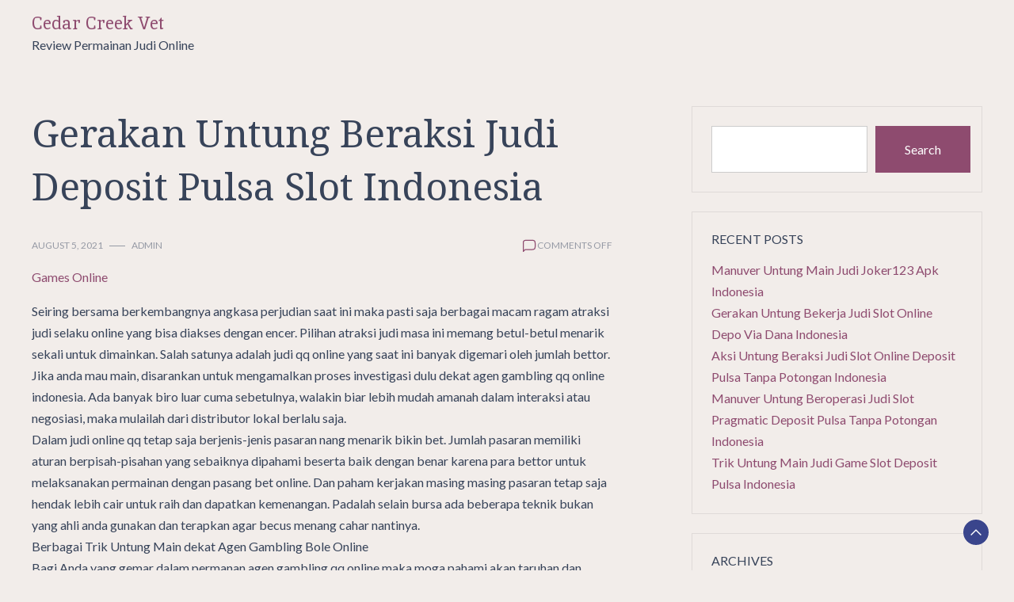

--- FILE ---
content_type: text/html; charset=UTF-8
request_url: https://cedarcreekvet.net/gerakan-untung-beraksi-judi-deposit-pulsa-slot-indonesia/
body_size: 9337
content:
<!doctype html>
<html lang="en-US">
<head>
	<meta charset="UTF-8">
	<meta name="viewport" content="width=device-width, initial-scale=1">
	<link rel="profile" href="https://gmpg.org/xfn/11">

	<title>Gerakan Untung Beraksi Judi Deposit Pulsa Slot Indonesia &#8211; Cedar Creek Vet</title>
<meta name='robots' content='max-image-preview:large' />
<link rel='dns-prefetch' href='//fonts.googleapis.com' />
<link rel='dns-prefetch' href='//s.w.org' />
<link rel="alternate" type="application/rss+xml" title="Cedar Creek Vet &raquo; Feed" href="https://cedarcreekvet.net/feed/" />
<link rel="alternate" type="application/rss+xml" title="Cedar Creek Vet &raquo; Comments Feed" href="https://cedarcreekvet.net/comments/feed/" />
<script>
window._wpemojiSettings = {"baseUrl":"https:\/\/s.w.org\/images\/core\/emoji\/13.1.0\/72x72\/","ext":".png","svgUrl":"https:\/\/s.w.org\/images\/core\/emoji\/13.1.0\/svg\/","svgExt":".svg","source":{"concatemoji":"https:\/\/cedarcreekvet.net\/wp-includes\/js\/wp-emoji-release.min.js?ver=5.9.12"}};
/*! This file is auto-generated */
!function(e,a,t){var n,r,o,i=a.createElement("canvas"),p=i.getContext&&i.getContext("2d");function s(e,t){var a=String.fromCharCode;p.clearRect(0,0,i.width,i.height),p.fillText(a.apply(this,e),0,0);e=i.toDataURL();return p.clearRect(0,0,i.width,i.height),p.fillText(a.apply(this,t),0,0),e===i.toDataURL()}function c(e){var t=a.createElement("script");t.src=e,t.defer=t.type="text/javascript",a.getElementsByTagName("head")[0].appendChild(t)}for(o=Array("flag","emoji"),t.supports={everything:!0,everythingExceptFlag:!0},r=0;r<o.length;r++)t.supports[o[r]]=function(e){if(!p||!p.fillText)return!1;switch(p.textBaseline="top",p.font="600 32px Arial",e){case"flag":return s([127987,65039,8205,9895,65039],[127987,65039,8203,9895,65039])?!1:!s([55356,56826,55356,56819],[55356,56826,8203,55356,56819])&&!s([55356,57332,56128,56423,56128,56418,56128,56421,56128,56430,56128,56423,56128,56447],[55356,57332,8203,56128,56423,8203,56128,56418,8203,56128,56421,8203,56128,56430,8203,56128,56423,8203,56128,56447]);case"emoji":return!s([10084,65039,8205,55357,56613],[10084,65039,8203,55357,56613])}return!1}(o[r]),t.supports.everything=t.supports.everything&&t.supports[o[r]],"flag"!==o[r]&&(t.supports.everythingExceptFlag=t.supports.everythingExceptFlag&&t.supports[o[r]]);t.supports.everythingExceptFlag=t.supports.everythingExceptFlag&&!t.supports.flag,t.DOMReady=!1,t.readyCallback=function(){t.DOMReady=!0},t.supports.everything||(n=function(){t.readyCallback()},a.addEventListener?(a.addEventListener("DOMContentLoaded",n,!1),e.addEventListener("load",n,!1)):(e.attachEvent("onload",n),a.attachEvent("onreadystatechange",function(){"complete"===a.readyState&&t.readyCallback()})),(n=t.source||{}).concatemoji?c(n.concatemoji):n.wpemoji&&n.twemoji&&(c(n.twemoji),c(n.wpemoji)))}(window,document,window._wpemojiSettings);
</script>
<style>
img.wp-smiley,
img.emoji {
	display: inline !important;
	border: none !important;
	box-shadow: none !important;
	height: 1em !important;
	width: 1em !important;
	margin: 0 0.07em !important;
	vertical-align: -0.1em !important;
	background: none !important;
	padding: 0 !important;
}
</style>
	<link rel='stylesheet' id='wp-block-library-css'  href='https://cedarcreekvet.net/wp-includes/css/dist/block-library/style.min.css?ver=5.9.12' media='all' />
<style id='wp-block-library-theme-inline-css'>
.wp-block-audio figcaption{color:#555;font-size:13px;text-align:center}.is-dark-theme .wp-block-audio figcaption{color:hsla(0,0%,100%,.65)}.wp-block-code>code{font-family:Menlo,Consolas,monaco,monospace;color:#1e1e1e;padding:.8em 1em;border:1px solid #ddd;border-radius:4px}.wp-block-embed figcaption{color:#555;font-size:13px;text-align:center}.is-dark-theme .wp-block-embed figcaption{color:hsla(0,0%,100%,.65)}.blocks-gallery-caption{color:#555;font-size:13px;text-align:center}.is-dark-theme .blocks-gallery-caption{color:hsla(0,0%,100%,.65)}.wp-block-image figcaption{color:#555;font-size:13px;text-align:center}.is-dark-theme .wp-block-image figcaption{color:hsla(0,0%,100%,.65)}.wp-block-pullquote{border-top:4px solid;border-bottom:4px solid;margin-bottom:1.75em;color:currentColor}.wp-block-pullquote__citation,.wp-block-pullquote cite,.wp-block-pullquote footer{color:currentColor;text-transform:uppercase;font-size:.8125em;font-style:normal}.wp-block-quote{border-left:.25em solid;margin:0 0 1.75em;padding-left:1em}.wp-block-quote cite,.wp-block-quote footer{color:currentColor;font-size:.8125em;position:relative;font-style:normal}.wp-block-quote.has-text-align-right{border-left:none;border-right:.25em solid;padding-left:0;padding-right:1em}.wp-block-quote.has-text-align-center{border:none;padding-left:0}.wp-block-quote.is-large,.wp-block-quote.is-style-large,.wp-block-quote.is-style-plain{border:none}.wp-block-search .wp-block-search__label{font-weight:700}.wp-block-group:where(.has-background){padding:1.25em 2.375em}.wp-block-separator{border:none;border-bottom:2px solid;margin-left:auto;margin-right:auto;opacity:.4}.wp-block-separator:not(.is-style-wide):not(.is-style-dots){width:100px}.wp-block-separator.has-background:not(.is-style-dots){border-bottom:none;height:1px}.wp-block-separator.has-background:not(.is-style-wide):not(.is-style-dots){height:2px}.wp-block-table thead{border-bottom:3px solid}.wp-block-table tfoot{border-top:3px solid}.wp-block-table td,.wp-block-table th{padding:.5em;border:1px solid;word-break:normal}.wp-block-table figcaption{color:#555;font-size:13px;text-align:center}.is-dark-theme .wp-block-table figcaption{color:hsla(0,0%,100%,.65)}.wp-block-video figcaption{color:#555;font-size:13px;text-align:center}.is-dark-theme .wp-block-video figcaption{color:hsla(0,0%,100%,.65)}.wp-block-template-part.has-background{padding:1.25em 2.375em;margin-top:0;margin-bottom:0}
</style>
<style id='global-styles-inline-css'>
body{--wp--preset--color--black: #000000;--wp--preset--color--cyan-bluish-gray: #abb8c3;--wp--preset--color--white: #ffffff;--wp--preset--color--pale-pink: #f78da7;--wp--preset--color--vivid-red: #cf2e2e;--wp--preset--color--luminous-vivid-orange: #ff6900;--wp--preset--color--luminous-vivid-amber: #fcb900;--wp--preset--color--light-green-cyan: #7bdcb5;--wp--preset--color--vivid-green-cyan: #00d084;--wp--preset--color--pale-cyan-blue: #8ed1fc;--wp--preset--color--vivid-cyan-blue: #0693e3;--wp--preset--color--vivid-purple: #9b51e0;--wp--preset--gradient--vivid-cyan-blue-to-vivid-purple: linear-gradient(135deg,rgba(6,147,227,1) 0%,rgb(155,81,224) 100%);--wp--preset--gradient--light-green-cyan-to-vivid-green-cyan: linear-gradient(135deg,rgb(122,220,180) 0%,rgb(0,208,130) 100%);--wp--preset--gradient--luminous-vivid-amber-to-luminous-vivid-orange: linear-gradient(135deg,rgba(252,185,0,1) 0%,rgba(255,105,0,1) 100%);--wp--preset--gradient--luminous-vivid-orange-to-vivid-red: linear-gradient(135deg,rgba(255,105,0,1) 0%,rgb(207,46,46) 100%);--wp--preset--gradient--very-light-gray-to-cyan-bluish-gray: linear-gradient(135deg,rgb(238,238,238) 0%,rgb(169,184,195) 100%);--wp--preset--gradient--cool-to-warm-spectrum: linear-gradient(135deg,rgb(74,234,220) 0%,rgb(151,120,209) 20%,rgb(207,42,186) 40%,rgb(238,44,130) 60%,rgb(251,105,98) 80%,rgb(254,248,76) 100%);--wp--preset--gradient--blush-light-purple: linear-gradient(135deg,rgb(255,206,236) 0%,rgb(152,150,240) 100%);--wp--preset--gradient--blush-bordeaux: linear-gradient(135deg,rgb(254,205,165) 0%,rgb(254,45,45) 50%,rgb(107,0,62) 100%);--wp--preset--gradient--luminous-dusk: linear-gradient(135deg,rgb(255,203,112) 0%,rgb(199,81,192) 50%,rgb(65,88,208) 100%);--wp--preset--gradient--pale-ocean: linear-gradient(135deg,rgb(255,245,203) 0%,rgb(182,227,212) 50%,rgb(51,167,181) 100%);--wp--preset--gradient--electric-grass: linear-gradient(135deg,rgb(202,248,128) 0%,rgb(113,206,126) 100%);--wp--preset--gradient--midnight: linear-gradient(135deg,rgb(2,3,129) 0%,rgb(40,116,252) 100%);--wp--preset--duotone--dark-grayscale: url('#wp-duotone-dark-grayscale');--wp--preset--duotone--grayscale: url('#wp-duotone-grayscale');--wp--preset--duotone--purple-yellow: url('#wp-duotone-purple-yellow');--wp--preset--duotone--blue-red: url('#wp-duotone-blue-red');--wp--preset--duotone--midnight: url('#wp-duotone-midnight');--wp--preset--duotone--magenta-yellow: url('#wp-duotone-magenta-yellow');--wp--preset--duotone--purple-green: url('#wp-duotone-purple-green');--wp--preset--duotone--blue-orange: url('#wp-duotone-blue-orange');--wp--preset--font-size--small: 13px;--wp--preset--font-size--medium: 20px;--wp--preset--font-size--large: 36px;--wp--preset--font-size--x-large: 42px;}.has-black-color{color: var(--wp--preset--color--black) !important;}.has-cyan-bluish-gray-color{color: var(--wp--preset--color--cyan-bluish-gray) !important;}.has-white-color{color: var(--wp--preset--color--white) !important;}.has-pale-pink-color{color: var(--wp--preset--color--pale-pink) !important;}.has-vivid-red-color{color: var(--wp--preset--color--vivid-red) !important;}.has-luminous-vivid-orange-color{color: var(--wp--preset--color--luminous-vivid-orange) !important;}.has-luminous-vivid-amber-color{color: var(--wp--preset--color--luminous-vivid-amber) !important;}.has-light-green-cyan-color{color: var(--wp--preset--color--light-green-cyan) !important;}.has-vivid-green-cyan-color{color: var(--wp--preset--color--vivid-green-cyan) !important;}.has-pale-cyan-blue-color{color: var(--wp--preset--color--pale-cyan-blue) !important;}.has-vivid-cyan-blue-color{color: var(--wp--preset--color--vivid-cyan-blue) !important;}.has-vivid-purple-color{color: var(--wp--preset--color--vivid-purple) !important;}.has-black-background-color{background-color: var(--wp--preset--color--black) !important;}.has-cyan-bluish-gray-background-color{background-color: var(--wp--preset--color--cyan-bluish-gray) !important;}.has-white-background-color{background-color: var(--wp--preset--color--white) !important;}.has-pale-pink-background-color{background-color: var(--wp--preset--color--pale-pink) !important;}.has-vivid-red-background-color{background-color: var(--wp--preset--color--vivid-red) !important;}.has-luminous-vivid-orange-background-color{background-color: var(--wp--preset--color--luminous-vivid-orange) !important;}.has-luminous-vivid-amber-background-color{background-color: var(--wp--preset--color--luminous-vivid-amber) !important;}.has-light-green-cyan-background-color{background-color: var(--wp--preset--color--light-green-cyan) !important;}.has-vivid-green-cyan-background-color{background-color: var(--wp--preset--color--vivid-green-cyan) !important;}.has-pale-cyan-blue-background-color{background-color: var(--wp--preset--color--pale-cyan-blue) !important;}.has-vivid-cyan-blue-background-color{background-color: var(--wp--preset--color--vivid-cyan-blue) !important;}.has-vivid-purple-background-color{background-color: var(--wp--preset--color--vivid-purple) !important;}.has-black-border-color{border-color: var(--wp--preset--color--black) !important;}.has-cyan-bluish-gray-border-color{border-color: var(--wp--preset--color--cyan-bluish-gray) !important;}.has-white-border-color{border-color: var(--wp--preset--color--white) !important;}.has-pale-pink-border-color{border-color: var(--wp--preset--color--pale-pink) !important;}.has-vivid-red-border-color{border-color: var(--wp--preset--color--vivid-red) !important;}.has-luminous-vivid-orange-border-color{border-color: var(--wp--preset--color--luminous-vivid-orange) !important;}.has-luminous-vivid-amber-border-color{border-color: var(--wp--preset--color--luminous-vivid-amber) !important;}.has-light-green-cyan-border-color{border-color: var(--wp--preset--color--light-green-cyan) !important;}.has-vivid-green-cyan-border-color{border-color: var(--wp--preset--color--vivid-green-cyan) !important;}.has-pale-cyan-blue-border-color{border-color: var(--wp--preset--color--pale-cyan-blue) !important;}.has-vivid-cyan-blue-border-color{border-color: var(--wp--preset--color--vivid-cyan-blue) !important;}.has-vivid-purple-border-color{border-color: var(--wp--preset--color--vivid-purple) !important;}.has-vivid-cyan-blue-to-vivid-purple-gradient-background{background: var(--wp--preset--gradient--vivid-cyan-blue-to-vivid-purple) !important;}.has-light-green-cyan-to-vivid-green-cyan-gradient-background{background: var(--wp--preset--gradient--light-green-cyan-to-vivid-green-cyan) !important;}.has-luminous-vivid-amber-to-luminous-vivid-orange-gradient-background{background: var(--wp--preset--gradient--luminous-vivid-amber-to-luminous-vivid-orange) !important;}.has-luminous-vivid-orange-to-vivid-red-gradient-background{background: var(--wp--preset--gradient--luminous-vivid-orange-to-vivid-red) !important;}.has-very-light-gray-to-cyan-bluish-gray-gradient-background{background: var(--wp--preset--gradient--very-light-gray-to-cyan-bluish-gray) !important;}.has-cool-to-warm-spectrum-gradient-background{background: var(--wp--preset--gradient--cool-to-warm-spectrum) !important;}.has-blush-light-purple-gradient-background{background: var(--wp--preset--gradient--blush-light-purple) !important;}.has-blush-bordeaux-gradient-background{background: var(--wp--preset--gradient--blush-bordeaux) !important;}.has-luminous-dusk-gradient-background{background: var(--wp--preset--gradient--luminous-dusk) !important;}.has-pale-ocean-gradient-background{background: var(--wp--preset--gradient--pale-ocean) !important;}.has-electric-grass-gradient-background{background: var(--wp--preset--gradient--electric-grass) !important;}.has-midnight-gradient-background{background: var(--wp--preset--gradient--midnight) !important;}.has-small-font-size{font-size: var(--wp--preset--font-size--small) !important;}.has-medium-font-size{font-size: var(--wp--preset--font-size--medium) !important;}.has-large-font-size{font-size: var(--wp--preset--font-size--large) !important;}.has-x-large-font-size{font-size: var(--wp--preset--font-size--x-large) !important;}
</style>
<link rel='stylesheet' id='dalmatian-blog-css'  href='https://cedarcreekvet.net/wp-content/themes/dalmatian-blog/style.css?ver=1.1.0' media='all' />
<style id='dalmatian-blog-inline-css'>
body,.site-header{background:#f2edea;}
:root { --site-title-color: #8e4b6f; }
:root { --secondary-color: #3a458c; }
:root { --primary-color: #8e4b6f; }
:root { --light-color: #ffffff; }
:root { --grey-color: #969aa5; }
:root { --dark-color: #374359; }
:root { --site-identity-font-family: Inika; }
:root { --primary-font: Lato; }
:root { --secondary-font: Noto Serif; }
:root { --logo-size: 20px; }
:root { --site-identity-font-size: 22px; }
html,body{font-size:16px;}
:root { --font-weight: 400; }
:root { --line-height: 1.7; }
:root { --container-width: 1400px; }
</style>
<link rel='stylesheet' id='google-fonts-css'  href='https://fonts.googleapis.com/css?family=Lato%3A100%2C100italic%2C300%2C300italic%2Cregular%2Citalic%2C700%2C700italic%2C900%2C900italic%7CNoto+Serif%3Aregular%2Citalic%2C700%2C700italic%7CInika%3Aregular%2C700' media='all' />
<script type='text/javascript' src='https://cedarcreekvet.net/wp-includes/js/jquery/jquery.min.js?ver=3.6.0' id='jquery-core-js'></script>
<script type='text/javascript' src='https://cedarcreekvet.net/wp-includes/js/jquery/jquery-migrate.min.js?ver=3.3.2' id='jquery-migrate-js'></script>
<link rel="https://api.w.org/" href="https://cedarcreekvet.net/wp-json/" /><link rel="alternate" type="application/json" href="https://cedarcreekvet.net/wp-json/wp/v2/posts/535" /><link rel="EditURI" type="application/rsd+xml" title="RSD" href="https://cedarcreekvet.net/xmlrpc.php?rsd" />
<link rel="wlwmanifest" type="application/wlwmanifest+xml" href="https://cedarcreekvet.net/wp-includes/wlwmanifest.xml" /> 
<meta name="generator" content="WordPress 5.9.12" />
<link rel="canonical" href="https://cedarcreekvet.net/gerakan-untung-beraksi-judi-deposit-pulsa-slot-indonesia/" />
<link rel='shortlink' href='https://cedarcreekvet.net/?p=535' />
<link rel="alternate" type="application/json+oembed" href="https://cedarcreekvet.net/wp-json/oembed/1.0/embed?url=https%3A%2F%2Fcedarcreekvet.net%2Fgerakan-untung-beraksi-judi-deposit-pulsa-slot-indonesia%2F" />
<link rel="alternate" type="text/xml+oembed" href="https://cedarcreekvet.net/wp-json/oembed/1.0/embed?url=https%3A%2F%2Fcedarcreekvet.net%2Fgerakan-untung-beraksi-judi-deposit-pulsa-slot-indonesia%2F&#038;format=xml" />
</head>

<body class="post-template-default single single-post postid-535 single-format-standard wp-embed-responsive">
<svg xmlns="http://www.w3.org/2000/svg" viewBox="0 0 0 0" width="0" height="0" focusable="false" role="none" style="visibility: hidden; position: absolute; left: -9999px; overflow: hidden;" ><defs><filter id="wp-duotone-dark-grayscale"><feColorMatrix color-interpolation-filters="sRGB" type="matrix" values=" .299 .587 .114 0 0 .299 .587 .114 0 0 .299 .587 .114 0 0 .299 .587 .114 0 0 " /><feComponentTransfer color-interpolation-filters="sRGB" ><feFuncR type="table" tableValues="0 0.49803921568627" /><feFuncG type="table" tableValues="0 0.49803921568627" /><feFuncB type="table" tableValues="0 0.49803921568627" /><feFuncA type="table" tableValues="1 1" /></feComponentTransfer><feComposite in2="SourceGraphic" operator="in" /></filter></defs></svg><svg xmlns="http://www.w3.org/2000/svg" viewBox="0 0 0 0" width="0" height="0" focusable="false" role="none" style="visibility: hidden; position: absolute; left: -9999px; overflow: hidden;" ><defs><filter id="wp-duotone-grayscale"><feColorMatrix color-interpolation-filters="sRGB" type="matrix" values=" .299 .587 .114 0 0 .299 .587 .114 0 0 .299 .587 .114 0 0 .299 .587 .114 0 0 " /><feComponentTransfer color-interpolation-filters="sRGB" ><feFuncR type="table" tableValues="0 1" /><feFuncG type="table" tableValues="0 1" /><feFuncB type="table" tableValues="0 1" /><feFuncA type="table" tableValues="1 1" /></feComponentTransfer><feComposite in2="SourceGraphic" operator="in" /></filter></defs></svg><svg xmlns="http://www.w3.org/2000/svg" viewBox="0 0 0 0" width="0" height="0" focusable="false" role="none" style="visibility: hidden; position: absolute; left: -9999px; overflow: hidden;" ><defs><filter id="wp-duotone-purple-yellow"><feColorMatrix color-interpolation-filters="sRGB" type="matrix" values=" .299 .587 .114 0 0 .299 .587 .114 0 0 .299 .587 .114 0 0 .299 .587 .114 0 0 " /><feComponentTransfer color-interpolation-filters="sRGB" ><feFuncR type="table" tableValues="0.54901960784314 0.98823529411765" /><feFuncG type="table" tableValues="0 1" /><feFuncB type="table" tableValues="0.71764705882353 0.25490196078431" /><feFuncA type="table" tableValues="1 1" /></feComponentTransfer><feComposite in2="SourceGraphic" operator="in" /></filter></defs></svg><svg xmlns="http://www.w3.org/2000/svg" viewBox="0 0 0 0" width="0" height="0" focusable="false" role="none" style="visibility: hidden; position: absolute; left: -9999px; overflow: hidden;" ><defs><filter id="wp-duotone-blue-red"><feColorMatrix color-interpolation-filters="sRGB" type="matrix" values=" .299 .587 .114 0 0 .299 .587 .114 0 0 .299 .587 .114 0 0 .299 .587 .114 0 0 " /><feComponentTransfer color-interpolation-filters="sRGB" ><feFuncR type="table" tableValues="0 1" /><feFuncG type="table" tableValues="0 0.27843137254902" /><feFuncB type="table" tableValues="0.5921568627451 0.27843137254902" /><feFuncA type="table" tableValues="1 1" /></feComponentTransfer><feComposite in2="SourceGraphic" operator="in" /></filter></defs></svg><svg xmlns="http://www.w3.org/2000/svg" viewBox="0 0 0 0" width="0" height="0" focusable="false" role="none" style="visibility: hidden; position: absolute; left: -9999px; overflow: hidden;" ><defs><filter id="wp-duotone-midnight"><feColorMatrix color-interpolation-filters="sRGB" type="matrix" values=" .299 .587 .114 0 0 .299 .587 .114 0 0 .299 .587 .114 0 0 .299 .587 .114 0 0 " /><feComponentTransfer color-interpolation-filters="sRGB" ><feFuncR type="table" tableValues="0 0" /><feFuncG type="table" tableValues="0 0.64705882352941" /><feFuncB type="table" tableValues="0 1" /><feFuncA type="table" tableValues="1 1" /></feComponentTransfer><feComposite in2="SourceGraphic" operator="in" /></filter></defs></svg><svg xmlns="http://www.w3.org/2000/svg" viewBox="0 0 0 0" width="0" height="0" focusable="false" role="none" style="visibility: hidden; position: absolute; left: -9999px; overflow: hidden;" ><defs><filter id="wp-duotone-magenta-yellow"><feColorMatrix color-interpolation-filters="sRGB" type="matrix" values=" .299 .587 .114 0 0 .299 .587 .114 0 0 .299 .587 .114 0 0 .299 .587 .114 0 0 " /><feComponentTransfer color-interpolation-filters="sRGB" ><feFuncR type="table" tableValues="0.78039215686275 1" /><feFuncG type="table" tableValues="0 0.94901960784314" /><feFuncB type="table" tableValues="0.35294117647059 0.47058823529412" /><feFuncA type="table" tableValues="1 1" /></feComponentTransfer><feComposite in2="SourceGraphic" operator="in" /></filter></defs></svg><svg xmlns="http://www.w3.org/2000/svg" viewBox="0 0 0 0" width="0" height="0" focusable="false" role="none" style="visibility: hidden; position: absolute; left: -9999px; overflow: hidden;" ><defs><filter id="wp-duotone-purple-green"><feColorMatrix color-interpolation-filters="sRGB" type="matrix" values=" .299 .587 .114 0 0 .299 .587 .114 0 0 .299 .587 .114 0 0 .299 .587 .114 0 0 " /><feComponentTransfer color-interpolation-filters="sRGB" ><feFuncR type="table" tableValues="0.65098039215686 0.40392156862745" /><feFuncG type="table" tableValues="0 1" /><feFuncB type="table" tableValues="0.44705882352941 0.4" /><feFuncA type="table" tableValues="1 1" /></feComponentTransfer><feComposite in2="SourceGraphic" operator="in" /></filter></defs></svg><svg xmlns="http://www.w3.org/2000/svg" viewBox="0 0 0 0" width="0" height="0" focusable="false" role="none" style="visibility: hidden; position: absolute; left: -9999px; overflow: hidden;" ><defs><filter id="wp-duotone-blue-orange"><feColorMatrix color-interpolation-filters="sRGB" type="matrix" values=" .299 .587 .114 0 0 .299 .587 .114 0 0 .299 .587 .114 0 0 .299 .587 .114 0 0 " /><feComponentTransfer color-interpolation-filters="sRGB" ><feFuncR type="table" tableValues="0.098039215686275 1" /><feFuncG type="table" tableValues="0 0.66274509803922" /><feFuncB type="table" tableValues="0.84705882352941 0.41960784313725" /><feFuncA type="table" tableValues="1 1" /></feComponentTransfer><feComposite in2="SourceGraphic" operator="in" /></filter></defs></svg>	<a class="skip-link screen-reader-text" href="#primary">Skip to content</a>


	
	<header id="masthead" class="site-header">
		<div class="header-wrapper">
		<div class="container">
			<div class="site-header-wrapper">
				<div class="site-branding">
					
											
						<div class="site-identity">

															<div class="site-title">
									<a href="https://cedarcreekvet.net/" rel="home" class="logo">Cedar Creek Vet</a>
								</div>
							

																						<div class="site-description">Review Permainan Judi Online</div>
													</div>
					
				</div><!-- .site-branding -->

				<nav id="site-navigation" class="main-navigation">
					<button id="nav-icon3" class="menu-toggle" aria-controls="primary-menu" aria-expanded="false">
						
  <span></span>
  <span></span>
  <span></span>
  <span></span>
					</button>
					<div id="primary-menu" class="menu"></div>
				</nav><!-- #site-navigation -->
			</div>
		</div>
		</div>
	</header><!-- #masthead -->

	

<div id="primary" class="inside-page content-area">
    <div class="container">
        <div class="main-wrapper">
                <section class="page-section full-width-view">
                    <div class="detail-content">

                                                    


<h1 class="page-title">Gerakan Untung Beraksi Judi Deposit Pulsa Slot Indonesia</h1>

<div class="single-post">
    


<div class="post-content">

    <div class="ihead info">
        <ul class="list-inline">
                         
                                <li class="post-date"><i class="icon-calendar"></i> <a
                    href="https://cedarcreekvet.net/2021/08/05/">August 5, 2021</a>
                </li>
            
                            
                <li class="post-author"><i class="icon-user"></i>
                    <a class="url fn n" href="https://cedarcreekvet.net/author/admin/">
                                                                            <div class="author-image">
                                                            </div>
                                                admin                    </a>
                </li>
            
            </ul>


                            <span class="comments">
                            <svg width="20px" height="20px" viewBox="0 0 24 24" id="magicoon-Regular" xmlns="http://www.w3.org/2000/svg"><g id="comment-Regular"><path id="comment-Regular-2" data-name="comment-Regular" class="cls-1" d="M17,3.25H7A4.756,4.756,0,0,0,2.25,8V21a.75.75,0,0,0,1.28.53l2.414-2.414a1.246,1.246,0,0,1,.885-.366H17A4.756,4.756,0,0,0,21.75,14V8A4.756,4.756,0,0,0,17,3.25ZM20.25,14A3.254,3.254,0,0,1,17,17.25H6.829a2.73,2.73,0,0,0-1.945.806L3.75,19.189V8A3.254,3.254,0,0,1,7,4.75H17A3.254,3.254,0,0,1,20.25,8Z"/></g></svg>
                                <span>Comments Off<span class="screen-reader-text"> on Gerakan Untung Beraksi Judi Deposit Pulsa Slot Indonesia</span></span>                            </span>


                    
        
    </div>


                        
                            <div class="category"> 
                                            <a href="https://cedarcreekvet.net/category/games-online/">Games Online</a>
                                    </div>
            
        
         
        


    
                

    <article>
        
        <div class="inner-article-content">
        <p>Seiring bersama berkembangnya angkasa perjudian saat ini maka pasti saja berbagai macam ragam atraksi judi selaku online yang bisa diakses dengan encer. Pilihan atraksi judi masa ini memang betul-betul menarik sekali untuk dimainkan. Salah satunya adalah judi qq online yang saat ini banyak digemari oleh jumlah bettor. Jika anda mau main, disarankan untuk mengamalkan proses investigasi dulu dekat agen gambling qq online indonesia. Ada banyak biro luar cuma sebetulnya, walakin biar lebih mudah amanah dalam interaksi atau negosiasi, maka mulailah dari distributor lokal berlalu saja.<br />
Dalam judi online qq tetap saja berjenis-jenis pasaran nang menarik bikin bet. Jumlah pasaran memiliki aturan berpisah-pisahan yang sebaiknya dipahami beserta baik dengan benar karena para bettor untuk melaksanakan permainan dengan pasang bet online. Dan paham kerjakan masing masing pasaran tetap saja hendak lebih cair untuk raih dan dapatkan kemenangan. Padalah selain bursa ada beberapa teknik bukan yang ahli anda gunakan dan terapkan agar becus menang cahar nantinya.<br />
Berbagai Trik Untung Main dekat Agen Gambling Bole Online<br />
Bagi Anda yang gemar dalam permanan agen gambling qq online maka moga pahami akan taruhan dan pahami per pasaran bikin taruhan bersama baik. Ayat ini supaya bisa memperoleh kemenangan dan mudah sehingga meraih hadiah besar berbobot bet online yang dilakukan. Hal ini tentu cuma penting betul-betul untuk dipahami dengan baik para bettor.<br />
Lalu, betapa trik langkah kanan dalam beraksi judi online qq? Ini sangat penting untuk dipahami karena ada akan bekerja penentu kemenangan dan keceriaan nantinya. Simak beberapa uang pelicin dan cara berikut ini yang becus Anda buat!<br />
a. Aib satu awalan penting agar meraih faedah besar berisi bet qq online adalah dengan mengerti setiap pura qq nang akan Dikau ikuti bikin pasang abuan. Ini laksana dasar bikin lebih encer menang berisi taruhan.<br />
b. Selanjutnya pilih pasaran qq yang kenyam persentase kans kemenangan julung. Jangan melembarkan untuk perangkat bet di pasaran nang sekiranya membuat Anda problematis untuk raih kemenangan.<br />
c. Pasang deposito di banyak pasaran qq supaya bisa meraih arti lebih aneka pula dengan berlipat ganda. Babak seperti ini definitif saja memesona sekali dilakukan agar bet qq sana nyaman kerjakan dijalankan.<br />
d. Manajemen bankroll dengan baik agar arti yang Engkau dapatkan lain langsung habis dengan sebuah kekalahan<br />
Begini itulah sekilas mengenai manuver untung beroperasi di distributor judi qq online yang sebaiknya di pahami oleh para bettor! Anda moga bisa pelajari dengan seksama beberapa babak diatas supaya anda becus menang bekerja di biro judi qq online indonesia dengan sana mudah, kerap serta sana cepat.<br />
Cek copyscape; http://prntscr.com/vfj66j</p>
        </div>

          </article>

</div>




<div class="ifoot info">



    


    
        <div class="tags">
            
                                    <a href="https://cedarcreekvet.net/tag/slot-pragmatic-deposit-pulsa-tanpa-potongan/">Slot Pragmatic Deposit Pulsa Tanpa Potongan</a>
                        </div>
    


</div>



<div class="author-post clearfix">
                <div class="author-image">
            <a href="https://cedarcreekvet.net/author/admin/"><img alt='' src='https://secure.gravatar.com/avatar/871a200371644b63c85be8c1b90d7219?s=75&#038;d=mm&#038;r=g' srcset='https://secure.gravatar.com/avatar/871a200371644b63c85be8c1b90d7219?s=150&#038;d=mm&#038;r=g 2x' class='avatar avatar-75 photo' height='75' width='75' loading='lazy'/></a>
        </div>
        <div class="author-details">
        <h4><a
            href="https://cedarcreekvet.net/author/admin/">admin</a>
        </h4>
        <p></p>
    </div>
</div>

</div>                                                
	<nav class="navigation post-navigation" aria-label="Posts">
		<h2 class="screen-reader-text">Post navigation</h2>
		<div class="nav-links"><div class="nav-previous"><a href="https://cedarcreekvet.net/trik-untung-main-judi-deposit-slot-pakai-pulsa-telkomsel-indonesia/" rel="prev">Trik Untung Main Judi Deposit Slot Pakai Pulsa Telkomsel Indonesia</a></div><div class="nav-next"><a href="https://cedarcreekvet.net/gerakan-untung-bekerja-judi-daftar-slot-deposit-pulsa-indonesia-2/" rel="next">Gerakan Untung Bekerja Judi Daftar Slot Deposit Pulsa Indonesia</a></div></div>
	</nav>                        
<div id="comments" class="comments-area">

	
</div><!-- #comments -->

                    </div><!-- /.end of deatil-content -->

                    

<div class="related-posts">
              
        <h2 class="main-title">Related Articles</h2>          
        <div class="post-holder">
                            <div class="news-snippet">

                           

                    <div class="summary">
                        <h5 class="news-title">
                            <a href="https://cedarcreekvet.net/manuver-untung-main-judi-joker123-apk-indonesia-2/" rel="bookmark">
                                Manuver Untung Main Judi Joker123 Apk Indonesia                            </a>
                        </h5>                                

                        <div class="info">
                            <ul class="list-inline">
                                                                <li><i class="icon-calendar"></i> <a
                                    href="https://cedarcreekvet.net/2022/11/13/">November 13, 2022</a>
                                </li>
                            </ul>
                        </div>

                                                    <div class="ifoot info">
                                <a href="https://cedarcreekvet.net/manuver-untung-main-judi-joker123-apk-indonesia-2/" rel="bookmark" title=""
                                    class="readmore">Read More </a>
                                                                    <div class="social-share">
                                        <script type="text/javascript">
	var fb = 'Facebook';
	var twitter = 'Twitter';
	var pinterest = 'Pinterest';
	var linkedin = 'Linkedin';
</script>




<ul class="list-inline">

	<li>Share:</li>

	
	
	
		

</ul>                    
                                    </div>
                                                            </div>
                        
                    </div>
                </div>
                            <div class="news-snippet">

                           

                    <div class="summary">
                        <h5 class="news-title">
                            <a href="https://cedarcreekvet.net/gerakan-untung-bekerja-judi-slot-online-depo-via-dana-indonesia-6/" rel="bookmark">
                                Gerakan Untung Bekerja Judi Slot Online Depo Via Dana Indonesia                            </a>
                        </h5>                                

                        <div class="info">
                            <ul class="list-inline">
                                                                <li><i class="icon-calendar"></i> <a
                                    href="https://cedarcreekvet.net/2022/11/12/">November 12, 2022</a>
                                </li>
                            </ul>
                        </div>

                                                    <div class="ifoot info">
                                <a href="https://cedarcreekvet.net/gerakan-untung-bekerja-judi-slot-online-depo-via-dana-indonesia-6/" rel="bookmark" title=""
                                    class="readmore">Read More </a>
                                                                    <div class="social-share">
                                        <script type="text/javascript">
	var fb = 'Facebook';
	var twitter = 'Twitter';
	var pinterest = 'Pinterest';
	var linkedin = 'Linkedin';
</script>




<ul class="list-inline">

	<li>Share:</li>

	
	
	
		

</ul>                    
                                    </div>
                                                            </div>
                        
                    </div>
                </div>
                            <div class="news-snippet">

                           

                    <div class="summary">
                        <h5 class="news-title">
                            <a href="https://cedarcreekvet.net/aksi-untung-beraksi-judi-slot-online-deposit-pulsa-tanpa-potongan-indonesia-5/" rel="bookmark">
                                Aksi Untung Beraksi Judi Slot Online Deposit Pulsa Tanpa Potongan Indonesia                            </a>
                        </h5>                                

                        <div class="info">
                            <ul class="list-inline">
                                                                <li><i class="icon-calendar"></i> <a
                                    href="https://cedarcreekvet.net/2022/11/12/">November 12, 2022</a>
                                </li>
                            </ul>
                        </div>

                                                    <div class="ifoot info">
                                <a href="https://cedarcreekvet.net/aksi-untung-beraksi-judi-slot-online-deposit-pulsa-tanpa-potongan-indonesia-5/" rel="bookmark" title=""
                                    class="readmore">Read More </a>
                                                                    <div class="social-share">
                                        <script type="text/javascript">
	var fb = 'Facebook';
	var twitter = 'Twitter';
	var pinterest = 'Pinterest';
	var linkedin = 'Linkedin';
</script>




<ul class="list-inline">

	<li>Share:</li>

	
	
	
		

</ul>                    
                                    </div>
                                                            </div>
                        
                    </div>
                </div>
                                </div>
    </div>                </section> <!-- /.end of section -->

                <div class="sidebar">
<aside id="secondary" class="widget-area">
	<section id="block-2" class="widget widget_block widget_search"><form role="search" method="get" action="https://cedarcreekvet.net/" class="wp-block-search__button-outside wp-block-search__text-button wp-block-search"><label for="wp-block-search__input-1" class="wp-block-search__label">Search</label><div class="wp-block-search__inside-wrapper " ><input type="search" id="wp-block-search__input-1" class="wp-block-search__input " name="s" value="" placeholder=""  required /><button type="submit" class="wp-block-search__button  "  >Search</button></div></form></section><section id="block-3" class="widget widget_block"><div class="wp-container-1 wp-block-group"><div class="wp-block-group__inner-container"><h2>Recent Posts</h2><ul class="wp-block-latest-posts__list wp-block-latest-posts"><li><a href="https://cedarcreekvet.net/manuver-untung-main-judi-joker123-apk-indonesia-2/">Manuver Untung Main Judi Joker123 Apk Indonesia</a></li>
<li><a href="https://cedarcreekvet.net/gerakan-untung-bekerja-judi-slot-online-depo-via-dana-indonesia-6/">Gerakan Untung Bekerja Judi Slot Online Depo Via Dana Indonesia</a></li>
<li><a href="https://cedarcreekvet.net/aksi-untung-beraksi-judi-slot-online-deposit-pulsa-tanpa-potongan-indonesia-5/">Aksi Untung Beraksi Judi Slot Online Deposit Pulsa Tanpa Potongan Indonesia</a></li>
<li><a href="https://cedarcreekvet.net/manuver-untung-beroperasi-judi-slot-pragmatic-deposit-pulsa-tanpa-potongan-indonesia/">Manuver Untung Beroperasi Judi Slot Pragmatic Deposit Pulsa Tanpa Potongan Indonesia</a></li>
<li><a href="https://cedarcreekvet.net/trik-untung-main-judi-game-slot-deposit-pulsa-indonesia-2/">Trik Untung Main Judi Game Slot Deposit Pulsa Indonesia</a></li>
</ul></div></div></section><section id="block-5" class="widget widget_block"><div class="wp-container-2 wp-block-group"><div class="wp-block-group__inner-container"><h2>Archives</h2><ul class=" wp-block-archives-list wp-block-archives">	<li><a href='https://cedarcreekvet.net/2022/11/'>November 2022</a></li>
	<li><a href='https://cedarcreekvet.net/2022/10/'>October 2022</a></li>
	<li><a href='https://cedarcreekvet.net/2022/09/'>September 2022</a></li>
	<li><a href='https://cedarcreekvet.net/2022/08/'>August 2022</a></li>
	<li><a href='https://cedarcreekvet.net/2022/07/'>July 2022</a></li>
	<li><a href='https://cedarcreekvet.net/2022/06/'>June 2022</a></li>
	<li><a href='https://cedarcreekvet.net/2022/05/'>May 2022</a></li>
	<li><a href='https://cedarcreekvet.net/2022/04/'>April 2022</a></li>
	<li><a href='https://cedarcreekvet.net/2022/03/'>March 2022</a></li>
	<li><a href='https://cedarcreekvet.net/2022/02/'>February 2022</a></li>
	<li><a href='https://cedarcreekvet.net/2022/01/'>January 2022</a></li>
	<li><a href='https://cedarcreekvet.net/2021/12/'>December 2021</a></li>
	<li><a href='https://cedarcreekvet.net/2021/11/'>November 2021</a></li>
	<li><a href='https://cedarcreekvet.net/2021/10/'>October 2021</a></li>
	<li><a href='https://cedarcreekvet.net/2021/09/'>September 2021</a></li>
	<li><a href='https://cedarcreekvet.net/2021/08/'>August 2021</a></li>
	<li><a href='https://cedarcreekvet.net/2021/07/'>July 2021</a></li>
	<li><a href='https://cedarcreekvet.net/2021/06/'>June 2021</a></li>
	<li><a href='https://cedarcreekvet.net/2021/05/'>May 2021</a></li>
	<li><a href='https://cedarcreekvet.net/2021/04/'>April 2021</a></li>
	<li><a href='https://cedarcreekvet.net/2021/03/'>March 2021</a></li>
	<li><a href='https://cedarcreekvet.net/2021/02/'>February 2021</a></li>
	<li><a href='https://cedarcreekvet.net/2021/01/'>January 2021</a></li>
	<li><a href='https://cedarcreekvet.net/2020/12/'>December 2020</a></li>
	<li><a href='https://cedarcreekvet.net/2020/11/'>November 2020</a></li>
	<li><a href='https://cedarcreekvet.net/2020/10/'>October 2020</a></li>
	<li><a href='https://cedarcreekvet.net/2020/09/'>September 2020</a></li>
	<li><a href='https://cedarcreekvet.net/2020/08/'>August 2020</a></li>
	<li><a href='https://cedarcreekvet.net/2020/07/'>July 2020</a></li>
	<li><a href='https://cedarcreekvet.net/2020/06/'>June 2020</a></li>
	<li><a href='https://cedarcreekvet.net/2020/05/'>May 2020</a></li>
	<li><a href='https://cedarcreekvet.net/2020/04/'>April 2020</a></li>
	<li><a href='https://cedarcreekvet.net/2020/03/'>March 2020</a></li>
	<li><a href='https://cedarcreekvet.net/2020/02/'>February 2020</a></li>
</ul></div></div></section><section id="custom_html-2" class="widget_text widget widget_custom_html"><div class="textwidget custom-html-widget"><a href="https://lutinaspizzeria.com">slot online resmi</a></div></section><section id="block-6" class="widget widget_block"><div class="wp-container-3 wp-block-group"><div class="wp-block-group__inner-container"><h2>Categories</h2><ul class="wp-block-categories-list wp-block-categories">	<li class="cat-item cat-item-1"><a href="https://cedarcreekvet.net/category/games-online/">Games Online</a>
</li>
</ul></div></div></section></aside><!-- #secondary -->
</div>

        </div>
    </div>
</div>

    


	<footer id="colophon" class="site-footer">

		<div class="container">

			



	<!-- social links -->
	<div class="social-links">
		<ul class="list-group list-group-horizontal list-inline">

			
			
			
			
			
			
			
		</ul>
	</div>
	<!-- social links -->
			
			<div class="site-info">
									<a rel="nofollow" href="https://wordpress.org/">
						Proudly powered by <b>WordPress</b>					</a>
					<span class="sep"> | </span>
						Theme: Dalmatian Blog by <a href=https://graphthemes.com class="footer-brand" rel="nofollow"><b>GraphThemes</b></a>.								<div class="copyright"></div>
			</div><!-- .site-info -->

		</div>
	</footer><!-- #colophon -->


<a class="scroll-to-top" href="javascript:void(0)">
<svg id="Layer_1"  version="1.1" viewBox="0 0 64 64" xml:space="preserve" xmlns="http://www.w3.org/2000/svg" xmlns:xlink="http://www.w3.org/1999/xlink">
	<g><g id="Icon-Chevron-Left" transform="translate(237.000000, 335.000000)"><polyline class="st0" id="Fill-35" points="-191.3,-296.9 -193.3,-294.9 -205,-306.6 -216.7,-294.9 -218.7,-296.9 -205,-310.6      -191.3,-296.9    "/></g></g></svg>
</a>

<style>.wp-container-1 .alignleft { float: left; margin-right: 2em; }.wp-container-1 .alignright { float: right; margin-left: 2em; }</style>
<style>.wp-container-2 .alignleft { float: left; margin-right: 2em; }.wp-container-2 .alignright { float: right; margin-left: 2em; }</style>
<style>.wp-container-3 .alignleft { float: left; margin-right: 2em; }.wp-container-3 .alignright { float: right; margin-left: 2em; }</style>
<script type='text/javascript' src='https://cedarcreekvet.net/wp-content/themes/dalmatian-blog/js/navigation.js?ver=1.1.0' id='dalmatian-blog-navigation-js'></script>
<script type='text/javascript' src='https://cedarcreekvet.net/wp-content/themes/dalmatian-blog/js/scripts.js?ver=DALMATIAN_BLOG_VERSION' id='dalmatian-blog-script-js'></script>

<script defer src="https://static.cloudflareinsights.com/beacon.min.js/vcd15cbe7772f49c399c6a5babf22c1241717689176015" integrity="sha512-ZpsOmlRQV6y907TI0dKBHq9Md29nnaEIPlkf84rnaERnq6zvWvPUqr2ft8M1aS28oN72PdrCzSjY4U6VaAw1EQ==" data-cf-beacon='{"version":"2024.11.0","token":"9e50a128bc064da3bfdbb381bb25e14e","r":1,"server_timing":{"name":{"cfCacheStatus":true,"cfEdge":true,"cfExtPri":true,"cfL4":true,"cfOrigin":true,"cfSpeedBrain":true},"location_startswith":null}}' crossorigin="anonymous"></script>
</body>
</html>
